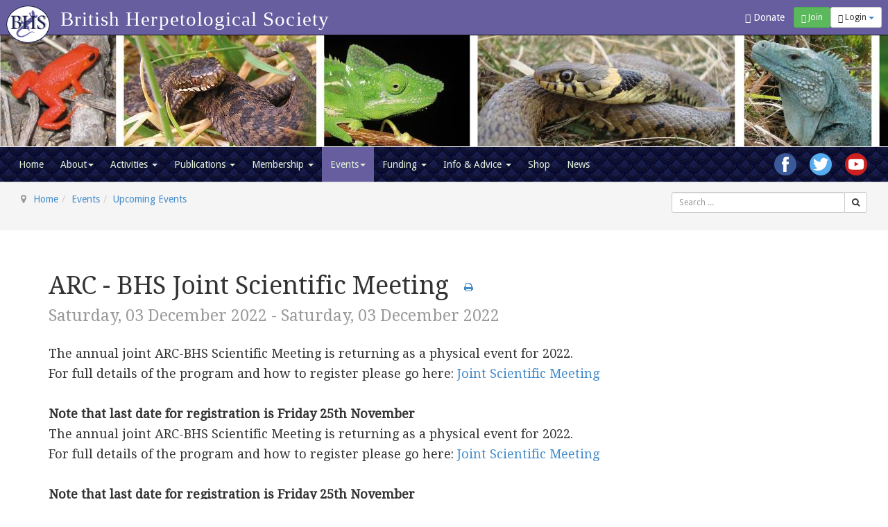

--- FILE ---
content_type: text/html; charset=utf-8
request_url: https://www.thebhs.org/arc-bhs-joint-scientific-meeting-2
body_size: 10005
content:

<!DOCTYPE html>
<html lang="en-gb" dir="ltr"
	  class='com_eventbooking view-event itemid-360 j31 mm-hover'>

<head>
	<base href="https://www.thebhs.org/arc-bhs-joint-scientific-meeting-2" />
	<meta http-equiv="content-type" content="text/html; charset=utf-8" />
	<meta name="robots" content="max-snippet:-1, max-image-preview:large, max-video-preview:-1" />
	<meta property="og:title" content="ARC - BHS Joint Scientific Meeting" />
	<meta property="og:url" content="https://www.thebhs.org/arc-bhs-joint-scientific-meeting-2" />
	<meta property="og:description" content="The annual joint ARC-BHS Scientific Meeting is returning as a physical event for 2022. For full details of the program and how to register please go here: Joint Scientific Meeting Note that last..." />
	<meta property="og:site_name" content="British Herpetological Society" />
	
	<title>ARC - BHS Joint Scientific Meeting-Events | British Herpetological Society</title>
	<link href="/templates/t3_bs3_blank/favicon.ico" rel="shortcut icon" type="image/vnd.microsoft.icon" />
	<link href="/t3-assets/css/css-93704-57480.css" rel="stylesheet" type="text/css" media="all" />
	<link href="/t3-assets/css/css-72dfd-57473.css" rel="stylesheet" type="text/css" media="all" />
	<link href="/t3-assets/css/css-c3099-57480.css" rel="stylesheet" type="text/css" media="all" />
	<link href="/t3-assets/css/css-36e69-57480.css" rel="stylesheet" type="text/css" media="all" />
	<link href="/t3-assets/css/css-5bb9f-57475.css" rel="stylesheet" type="text/css" media="all" />
	<link href="/media/com_widgetkit/css/site.css" rel="stylesheet" type="text/css" id="widgetkit-site-css" />
	<style type="text/css">
</style>
	<script type="application/json" class="joomla-script-options new">{"csrf.token":"11abf69f02bb42be2e7b2b996355c536","system.paths":{"root":"","base":""},"mapZoomLevel":10,"mapLocation":{"id":"29","name":"Bournemouth Natural Science Society","address":"39 Christchurch Rd, Bournemouth BH1 3NS, UK","city":null,"state":null,"zip":null,"country":null,"lat":"50.722247","long":"-1.857543","published":"1","user_id":"0","language":"*","layout":"","image":"","description":"","alias":"bournemouth-natural-science-society","gsd_venue_mapping":null},"scrollwheel":true,"bubbleText":"            <ul class=\"bubble\">\r\n                <li class=\"location_name\"><h4>Bournemouth Natural Science Society<\/h4><\/li>\r\n                <li class=\"address\">39 Christchurch Rd, Bournemouth BH1 3NS, UK<\/li>\r\n                <li class=\"address getdirection\"><a href=\"https:\/\/maps.google.com\/maps?daddr=39+Christchurch+Rd,+Bournemouth+BH1+3NS,+UK\" target=\"_blank\">[Get Directions]<\/a><\/li>\r\n            <\/ul>\r\n<\/ul>","system.keepalive":{"interval":3600000,"uri":"\/index.php?option=com_ajax&amp;format=json"}}</script>
	<script src="/t3-assets/js/js-8ff8f-57474.js" type="text/javascript"></script>
	<script src="https://maps.googleapis.com/maps/api/js?key=AIzaSyDF1XAiU4QAoy9modCe4EkwaOCTx2hlJI0&v=3.53" type="text/javascript"></script>
	<script src="/t3-assets/js/js-a1db4-57478.js" type="text/javascript"></script>
	<script src="/media/com_widgetkit/js/maps.js" defer="defer" type="text/javascript"></script>
	<script src="/media/com_widgetkit/lib/uikit/dist/js/uikit.min.js" type="text/javascript"></script>
	<script src="/media/com_widgetkit/lib/uikit/dist/js/uikit-icons.min.js" type="text/javascript"></script>
	<script type="text/javascript">
			document.addEventListener('DOMContentLoaded', function () {
		        [].slice.call(document.querySelectorAll('a.eb-colorbox-map')).forEach(function (link) {
		            link.addEventListener('click', function (e) {
		            	e.preventDefault();
		                var modal = new tingle.modal({
		                	cssClass: ['eb-map-modal'],
		                    onClose: function () {
		                        modal.destroy();
		                    }
		                });		                
		                modal.setContent('<iframe width="100%" height="480px" src="' + link.href + '" frameborder="0" allowfullscreen></iframe>');
		                modal.open();
		            });
		        });
		    });
		function cancelRegistration(registrantId)
		{
			var form = document.adminForm ;
	
			if (confirm("Do you want to cancel this registration ?"))
			{
				form.task.value = "registrant.cancel" ;
				form.id.value = registrantId ;
				form.submit() ;
			}
		}
	(function($){
			$(document).ready(function() {
			    $('.link').tooltip();
			});
		})(jQuery);
	jQuery(function($){ initTooltips(); $("body").on("subform-row-add", initTooltips); function initTooltips (event, container) { container = container || document;$(container).find(".hasTooltip").tooltip({"html": true,"container": "body"});} });
	jQuery(function ($) {
		initChosen();
		$("body").on("subform-row-add", initChosen);

		function initChosen(event, container)
		{
			container = container || document;
			$(container).find(".advancedSelect").chosen({"disable_search_threshold":10,"search_contains":true,"allow_single_deselect":true,"placeholder_text_multiple":"Type or select some options","placeholder_text_single":"Select an option","no_results_text":"No results match"});
		}
	});
	
jQuery(document).ready(function() {
	var value, searchword = jQuery('#mod-finder-searchword228');

		// Get the current value.
		value = searchword.val();

		// If the current value equals the default value, clear it.
		searchword.on('focus', function ()
		{
			var el = jQuery(this);

			if (el.val() === 'Search ...')
			{
				el.val('');
			}
		});

		// If the current value is empty, set the previous value.
		searchword.on('blur', function ()
		{
			var el = jQuery(this);

			if (!el.val())
			{
				el.val(value);
			}
		});

		jQuery('#mod-finder-searchform228').on('submit', function (e)
		{
			e.stopPropagation();
			var advanced = jQuery('#mod-finder-advanced228');

			// Disable select boxes with no value selected.
			if (advanced.length)
			{
				advanced.find('select').each(function (index, el)
				{
					var el = jQuery(el);

					if (!el.val())
					{
						el.attr('disabled', 'disabled');
					}
				});
			}
		});
	var suggest = jQuery('#mod-finder-searchword228').autocomplete({
		serviceUrl: '/finder?format=json&amp;task=suggestions.suggest&amp;tmpl=component',
		paramName: 'q',
		minChars: 1,
		maxHeight: 400,
		width: 300,
		zIndex: 9999,
		deferRequestBy: 500
	});});
	</script>
	<script type="application/ld+json">
{"@context":"https:\/\/schema.org","@type":"Event","name":"ARC - BHS Joint Scientific Meeting","startDate":"2022-12-03T09:30","url":"https:\/\/www.thebhs.org\/arc-bhs-joint-scientific-meeting-2","location":{"@type":"Place","name":"Bournemouth Natural Science Society","address":"39 Christchurch Rd, Bournemouth BH1 3NS, UK"},"description":"<h4>The annual joint ARC-BHS Scientific Meeting is returning as a physical event for 2022.&nbsp;&nbsp;<\/h4>\r\n<h4>For full details of the program and how to register please go here:&nbsp;<a href=\"https:\/\/www.arc-trust.org\/event\/scientific-meeting-2022\" target=\"_self\" title=\"Joint Scientific Meeting\">Joint Scientific Meeting<\/a><\/h4>\r\n<h4>&nbsp;<\/h4>\r\n<h4><strong>Note that last date for registration is Friday 25th November<\/strong><\/h4>","endDate":"2022-12-03T16:30"}
	</script>

	
<!-- META FOR IOS & HANDHELD -->
    <meta name="viewport" content="width=device-width, initial-scale=1.0, maximum-scale=1.0, user-scalable=no"/>
    <style type="text/stylesheet">
        @-webkit-viewport   { width: device-width; }
        @-moz-viewport      { width: device-width; }
        @-ms-viewport       { width: device-width; }
        @-o-viewport        { width: device-width; }
        @viewport           { width: device-width; }
    </style>
    <script type="text/javascript">
        //<![CDATA[
        if (navigator.userAgent.match(/IEMobile\/10\.0/)) {
            var msViewportStyle = document.createElement("style");
            msViewportStyle.appendChild(
                document.createTextNode("@-ms-viewport{width:auto!important}")
            );
            document.getElementsByTagName("head")[0].appendChild(msViewportStyle);
        }
        //]]>
    </script>
<meta name="HandheldFriendly" content="true"/>
<meta name="apple-mobile-web-app-capable" content="YES"/>
<!-- //META FOR IOS & HANDHELD -->




<!-- Le HTML5 shim and media query for IE8 support -->
<!--[if lt IE 9]>
<script src="//html5shim.googlecode.com/svn/trunk/html5.js"></script>
<script type="text/javascript" src="/plugins/system/t3/base-bs3/js/respond.min.js"></script>
<![endif]-->

<!-- You can add Google Analytics here or use T3 Injection feature -->
<!-- Piwik -->
<script type="text/javascript">
    var _paq = _paq || [];
    /* tracker methods like "setCustomDimension" should be called before "trackPageView" */
    _paq.push(['trackPageView']);
    _paq.push(['enableLinkTracking']);
    (function() {
        var u="//analytics.ayeayecloud.co.uk/";
        _paq.push(['setTrackerUrl', u+'piwik.php']);
        _paq.push(['setSiteId', '32']);
        _paq.push(['setUserId','0']);
        var d=document, g=d.createElement('script'), s=d.getElementsByTagName('script')[0];
        g.type='text/javascript'; g.async=true; g.defer=true; g.src=u+'piwik.js'; s.parentNode.insertBefore(g,s);
    })();
</script>
<!-- End Piwik Code -->
<link href="https://fonts.googleapis.com/css?family=Droid+Sans|Droid+Serif" rel="stylesheet">
<style>#section_ex .se-list-art .art-title {height:auto !important}</style>






</head>

<body>

<div class="t3-wrapper"> <!-- Need this wrapper for off-canvas menu. Remove if you don't use of-canvas -->

	<ul class="nav navbar-nav pull-right topbuttons">
    <li class="pull-left hidden-xs">
        <form action="/about/support-us">
            <button class="navbar-btn btn btn-link " style="color:white;">
                <span class="glyphicon glyphicon-heart"></span> Donate</button>
        </form>
    </li>
			<li class="pull-left">
			<form action="/membership/join-the-bhs">
				<button class="navbar-btn btn btn-success btn-sm">
				<span class="glyphicon glyphicon-user"></span> Join</button>
			</form>
		</li>
	
			<li class="dropdown pull-left">
			<button class="dropdown-toggle navbar-btn btn btn-sm btn-default" data-toggle="dropdown" aria-expanded="false">
									<span class="glyphicon glyphicon-log-in"></span> Login <span class="caret"></span>
							</button>
			<div id="login-dp" class="dropdown-menu dropdown-menu-right">
					<form action="https://www.thebhs.org/events/upcoming-events" method="post" id="login-form">
				<fieldset class="userdata">
			<div id="form-login-username" class="form-group">
									<div class="input-group">
						<span class="input-group-addon">
							<span class="fa fa-user tip" title="Username"></span>
						</span>
						<input id="modlgn-username" type="text" name="username" class="input form-control" tabindex="0" size="18"
							   placeholder="Username" aria-label="username" />
					</div>
							</div>
			<div id="form-login-password" class="form-group">
								<div class="input-group">
						<span class="input-group-addon">
							<span class="fa fa-lock tip" title="Password"></span>
						</span>
					<input id="modlgn-passwd" type="password" name="password" class="input form-control" tabindex="0"
						   size="18" placeholder="Password" aria-label="password" />
				</div>
						</div>
			
									
							<div id="form-login-remember" class="form-group">
					<input id="modlgn-remember" type="checkbox"
							name="remember" class="input"
							value="yes" aria-label="remember"/> Remember Me				</div>
						<div class="control-group">
				<input type="submit" name="Submit" class="btn btn-primary" value="Log in"/>
			</div>

						<ul class="unstyled">
								<li>
					<a href="/lost-user-name/">
						Forgot your username?</a>
				</li>
				<li>
					<a href="/lost-password/">Forgot your password?</a>
				</li>
			</ul>

			<input type="hidden" name="option" value="com_users"/>
			<input type="hidden" name="task" value="user.login"/>
			<input type="hidden" name="return" value="aHR0cHM6Ly93d3cudGhlYmhzLm9yZy9hcmMtYmhzLWpvaW50LXNjaWVudGlmaWMtbWVldGluZy0y"/>
			<input type="hidden" name="11abf69f02bb42be2e7b2b996355c536" value="1" />		</fieldset>
			</form>

			</div>
		</li>
	</ul>
<!-- MAIN NAVIGATION -->
<nav id="t3-topnav" class="wrap navbar navbar-inverse t3-mainnav navbar-fixed-top">
	<div class="container-fluid">
		<!-- Brand and toggle get grouped for better mobile display -->
		<div class="navbar-header">
			<a class="navbar-brand" href="/">
				<img src="/templates/t3_bs3_blank/local/images/BHS_logo.png" alt="The British Herpetological Society"/>
			</a>
			<h1>British Herpetological Society</h1>
		</div>
	</div>
</nav>
<!-- //MAIN NAVIGATION -->
  
  
<!-- HEADER -->
<header id="t3-header" class="t3-header">
	<img src="/templates/t3_bs3_blank/local/images/BHS_header.jpg" alt="The British Herpetological Society"/>
		
		<!-- LOGO -->
		<div class=" hidden col-xs-12 col-sm-8 logo">
			<div class="logo-image">
				<a href="https://www.thebhs.org/" title="British Herpetological Society">
											<img class="logo-img" src="/templates/t3_bs3_blank/images/logo.png" alt="British Herpetological Society" />
															<span>British Herpetological Society</span>
				</a>
				<small class="site-slogan"></small>
			</div>
		</div>
		<!-- //LOGO -->

					<div class="col-xs-12 col-sm-4">
									<!-- HEAD SEARCH -->
					<div class="head-search ">
						
					</div>
					<!-- //HEAD SEARCH -->
				
			</div>
		
</header>
<!-- //HEADER -->

  
<!-- MAIN NAVIGATION -->
<nav id="t3-mainnav" class="wrap navbar navbar-default t3-mainnav">
	<div class="container-fluid">
		<div class="jb-social-links social-right ">
            
                        <div class="social-link facebook">
                <a href="https://www.facebook.com/The-British-Herpetological-Society-BHS-295241210567422/" target="_blank"><img style="vertical-align:middle !important" src="https://www.thebhs.org/modules/mod_jb_sociallinks/images/icons-round-128/facebook-logo-128.png" width="32" height="32" alt="Join us on Facebook"/></a>
        </div>
                                                                        <div class="social-link twitter">
                <a href="https://twitter.com/BritishHerpSoc" target="_blank"><img style="vertical-align:middle !important" src="https://www.thebhs.org/modules/mod_jb_sociallinks/images/icons-round-128/twitter-logo-128.png" width="32" height="32" alt="Follow us on Twitter"/></a>
        </div>
                            <div class="social-link youtube">
                <a href="https://youtube.com/channel/UC8w9zj007pHOVgyGSRlNssw" target="_blank"><img style="vertical-align:middle !important" src="https://www.thebhs.org/modules/mod_jb_sociallinks/images/icons-round-128/youtube-logo-128.png" width="32" height="32" alt="Watch us on Youtube"/></a>
        </div>
    </div>
<div class="clearfix"></div>

		<!-- Brand and toggle get grouped for better mobile display -->
		<div class="navbar-header">
			
											<button type="button" class="navbar-toggle" data-toggle="collapse" data-target=".t3-navbar-mainnav">
					<i class="fa fa-bars"></i>
				</button>
			
					</div>
		
					<div class="t3-navbar-mainmenu t3-navbar-collapse navbar-collapse collapse"></div>
		
		<div class="t3-navbar-mainnav t3-navbar navbar-collapse collapse">
			<div  class="t3-megamenu animate fading"  data-duration="400" data-responsive="true">
<ul itemscope itemtype="http://www.schema.org/SiteNavigationElement" class="nav navbar-nav level0">
<li itemprop='name'  data-id="306" data-level="1">
<a itemprop='url' class=""  href="/"   data-target="#">Home </a>

</li>
<li itemprop='name' class="dropdown mega" data-id="3" data-level="1">
<a itemprop='url' class=" dropdown-toggle"  href="/about/about-us"   data-target="#" data-toggle="dropdown">About<em class="caret"></em></a>

<div class="nav-child dropdown-menu mega-dropdown-menu"  ><div class="mega-dropdown-inner">
<div class="row">
<div class="col-xs-12 mega-col-nav" data-width="12"><div class="mega-inner">
<ul itemscope itemtype="http://www.schema.org/SiteNavigationElement" class="mega-nav level1">
<li itemprop='name'  data-id="580" data-level="2">
<a itemprop='url' class=""  href="/about/about-us"   data-target="#">About Us </a>

</li>
<li itemprop='name'  data-id="322" data-level="2">
<a itemprop='url' class=""  href="/our-officers/"   data-target="#">Our Officers </a>

</li>
<li itemprop='name'  data-id="579" data-level="2">
<a itemprop='url' class=""  href="/about/our-policies"   data-target="#">Our Policies </a>

</li>
<li itemprop='name'  data-id="582" data-level="2">
<a itemprop='url' class=""  href="/about/support-us"   data-target="#">Support us </a>

</li>
<li itemprop='name'  data-id="976" data-level="2">
<a itemprop='url' class=""  href="/about/our-partners"   data-target="#">Our Partners </a>

</li>
<li itemprop='name'  data-id="581" data-level="2">
<a itemprop='url' class=""  href="/about/contact-us"   data-target="#">Contact us </a>

</li>
</ul>
</div></div>
</div>
</div></div>
</li>
<li itemprop='name' class="dropdown mega" data-id="301" data-level="1">
<a itemprop='url' class=" dropdown-toggle"  href="/committees/"   data-target="#" data-toggle="dropdown">Activities <em class="caret"></em></a>

<div class="nav-child dropdown-menu mega-dropdown-menu"  ><div class="mega-dropdown-inner">
<div class="row">
<div class="col-xs-12 mega-col-module" data-width="12" data-position="151"><div class="mega-inner">
<div class="t3-module module mega-nav " id="Mod151"><div class="module-inner"><div class="module-ct"><ul class="category-module mega-nav">
						<li class="">
									<a class="mod-articles-category-title " href="/committees/conservation">
						UK Conservation					</a>
				
				
				
				
				
				
							</li>
					<li class="">
									<a class="mod-articles-category-title " href="/committees/captive-breeding">
						International Conservation and Captive Breeding					</a>
				
				
				
				
				
				
							</li>
					<li class="">
									<a class="mod-articles-category-title " href="/committees/education">
						Education					</a>
				
				
				
				
				
				
							</li>
					<li class="">
									<a class="mod-articles-category-title " href="/committees/research">
						Research					</a>
				
				
				
				
				
				
							</li>
			</ul></div></div></div>
</div></div>
</div>
</div></div>
</li>
<li itemprop='name' class="dropdown mega mega-align-left" data-id="2" data-level="1" data-alignsub="left">
<a itemprop='url' class=" dropdown-toggle"  href="/publications"   data-target="#" data-toggle="dropdown">Publications <em class="caret"></em></a>

<div class="nav-child dropdown-menu mega-dropdown-menu"  ><div class="mega-dropdown-inner">
<div class="row">
<div class="col-xs-12 mega-col-nav" data-width="12"><div class="mega-inner">
<ul itemscope itemtype="http://www.schema.org/SiteNavigationElement" class="mega-nav level1">
<li itemprop='name'  data-id="307" data-level="2">
<a itemprop='url' class=""  href="/publications/the-herpetological-journal"   data-target="#">The Herpetological Journal </a>

</li>
<li itemprop='name'  data-id="309" data-level="2">
<a itemprop='url' class=""  href="/publications/the-herpetological-bulletin"   data-target="#">The Herpetological Bulletin </a>

</li>
<li itemprop='name'  data-id="308" data-level="2">
<a itemprop='url' class=""  href="/publications/the-natterjack"   data-target="#">The Natterjack </a>

</li>
<li itemprop='name'  data-id="636" data-level="2">
<a itemprop='url' class=""  href="/publications/british-herpetological-society-reports"   data-target="#">British Herpetological Society Reports </a>

</li>
<li itemprop='name' class="divider" data-id="912" data-level="2">
<span class=" separator"   data-target="#"> seperator</span>

</li>
<li itemprop='name'  data-id="911" data-level="2">
<a itemprop='url' class=""  href="/publications/british-journal-of-herpetology"   data-target="#">Legacy archive: <i>British Journal of Herpetology</i> </a>

</li>
</ul>
</div></div>
</div>
</div></div>
</li>
<li itemprop='name' class="dropdown mega" data-id="578" data-level="1">
<a itemprop='url' class=" dropdown-toggle"  href="/membership/"   data-target="#" data-toggle="dropdown">Membership <em class="caret"></em></a>

<div class="nav-child dropdown-menu mega-dropdown-menu"  ><div class="mega-dropdown-inner">
<div class="row">
<div class="col-xs-12 mega-col-module" data-width="12" data-position="233"><div class="mega-inner">
<div class="t3-module module mega-nav " id="Mod233"><div class="module-inner"><div class="module-ct"><ul class="category-module mega-nav">
						<li class="">
									<a class="mod-articles-category-title " href="/membership/join-the-bhs">
						Join the British Herpetological Society					</a>
				
				
				
				
				
				
							</li>
					<li class="">
									<a class="mod-articles-category-title " href="/membership/young-herpetologists-yh">
						Join the Young Herpetologists					</a>
				
				
				
				
				
				
							</li>
			</ul></div></div></div>
</div></div>
</div>
</div></div>
</li>
<li itemprop='name' class="active dropdown mega" data-id="577" data-level="1">
<a itemprop='url' class=" dropdown-toggle"  href="/events/upcoming-events"   data-target="#" data-toggle="dropdown">Events<em class="caret"></em></a>

<div class="nav-child dropdown-menu mega-dropdown-menu"  ><div class="mega-dropdown-inner">
<div class="row">
<div class="col-xs-12 mega-col-nav" data-width="12"><div class="mega-inner">
<ul itemscope itemtype="http://www.schema.org/SiteNavigationElement" class="mega-nav level1">
<li itemprop='name' class="current active" data-id="360" data-level="2">
<a itemprop='url' class=""  href="/events/upcoming-events"   data-target="#">Upcoming Events </a>

</li>
<li itemprop='name'  data-id="363" data-level="2">
<a itemprop='url' class=""  href="/events/past-events"   data-target="#">Past Events </a>

</li>
</ul>
</div></div>
<div class="col-xs-12 mega-col-module" data-width="12" data-position="232"><div class="mega-inner">
<div class="t3-module module mega-nav " id="Mod232"><div class="module-inner"><div class="module-ct"><ul class="category-module mega-nav">
						<li class="">
									<a class="mod-articles-category-title " href="/events/student-posters">
						Student Posters					</a>
				
				
				
				
				
				
							</li>
					<li class="">
									<a class="mod-articles-category-title " href="/events/the-bhs-photographic-competition">
						Photographic Competition					</a>
				
				
				
				
				
				
							</li>
					<li class="">
									<a class="mod-articles-category-title " href="/events/annual-meetings">
						Annual Meetings					</a>
				
				
				
				
				
				
							</li>
			</ul></div></div></div>
</div></div>
</div>
</div></div>
</li>
<li itemprop='name' class="dropdown mega" data-id="21" data-level="1">
<a itemprop='url' class=" dropdown-toggle"  href="/funding/"   data-target="#" data-toggle="dropdown">Funding <em class="caret"></em></a>

<div class="nav-child dropdown-menu mega-dropdown-menu"  ><div class="mega-dropdown-inner">
<div class="row">
<div class="col-xs-12 mega-col-module" data-width="12" data-position="149"><div class="mega-inner">
<div class="t3-module module mega-nav " id="Mod149"><div class="module-inner"><div class="module-ct"><ul class="category-module mega-nav">
						<li class="">
									<a class="mod-articles-category-title " href="/funding/the-land-fund">
						The BHS Conservation Fund					</a>
				
				
				
				
				
				
							</li>
					<li class="">
									<a class="mod-articles-category-title " href="/funding/bhs-student-grant-scheme">
						BHS Student Grant Scheme					</a>
				
				
				
				
				
				
							</li>
					<li class="">
									<a class="mod-articles-category-title " href="/funding/reports-from-grant-awards">
						Reports from Grant Awards					</a>
				
				
				
				
				
				
							</li>
			</ul></div></div></div>
</div></div>
</div>
</div></div>
</li>
<li itemprop='name' class="dropdown mega" data-id="100" data-level="1">
<a itemprop='url' class=" dropdown-toggle"  href="/information-advice/"   data-target="#" data-toggle="dropdown">Info &amp; Advice <em class="caret"></em></a>

<div class="nav-child dropdown-menu mega-dropdown-menu"  ><div class="mega-dropdown-inner">
<div class="row">
<div class="col-xs-12 mega-col-module" data-width="12" data-position="148"><div class="mega-inner">
<div class="t3-module module mega-nav " id="Mod148"><div class="module-inner"><div class="module-ct"><ul class="category-module mega-nav">
						<li class="">
									<a class="mod-articles-category-title " href="/information-advice/captive-husbandry-videos">
						Captive Husbandry Videos					</a>
				
				
				
				
				
				
							</li>
					<li class="">
									<a class="mod-articles-category-title " href="/information-advice/the-bhs-library">
						The BHS Library					</a>
				
				
				
				
				
				
							</li>
					<li class="">
									<a class="mod-articles-category-title " href="/information-advice/native-reptiles-and-amphibians">
						Native Reptiles and Amphibians					</a>
				
				
				
				
				
				
							</li>
					<li class="">
									<a class="mod-articles-category-title " href="/information-advice/emergency-reptile-rescue-information">
						Emergency Reptile Rescue Information					</a>
				
				
				
				
				
				
							</li>
			</ul></div></div></div>
</div></div>
</div>
</div></div>
</li>
<li itemprop='name'  data-id="361" data-level="1">
<a itemprop='url' class=""  href="/shop"   data-target="#">Shop </a>

</li>
<li itemprop='name'  data-id="305" data-level="1">
<a itemprop='url' class=""  href="/news/"   data-target="#">News </a>

</li>
</ul>
</div>

		</div>
		
	</div>
</nav>
<!-- //MAIN NAVIGATION -->

  
	<!-- NAV HELPER -->
	<nav class="wrap t3-navhelper ">
		<div class="container-fluid">
					<div class="moduletable span9">
						
<ol class="breadcrumb ">
	<li class="active"><span class="hasTooltip"><i class="fa fa-map-marker" data-toggle="tooltip" title="You are here: "></i></span></li><li><a href="/" class="pathway">Home</a><span class="divider"><img src="/templates/t3_bs3_blank/images/system/arrow.png" alt="" /></span></li><li><a href="/events/upcoming-events" class="pathway">Events</a><span class="divider"><img src="/templates/t3_bs3_blank/images/system/arrow.png" alt="" /></span></li><li><a href="/events/upcoming-events" class="pathway">Upcoming Events</a></li></ol>
		</div>
			<div class="moduletable col-sm-3">
						
<form id="mod-finder-searchform228" action="/search" method="get" class="form-search">
	<div class="finder">
		<div class="input-group" style="padding-top: 8px;"><label for="mod-finder-searchword228" class="element-invisible finder">Search</label><input type="text" name="q" id="mod-finder-searchword228" class="search-query input-sm" size="18" style="width:100%;" value="" placeholder="Search ..."/><span class="input-group-btn"><button class="btn btn-default btn-sm hasTooltip  finder" type="submit" title="Go"><span class="icon-search icon-white"></span></button></span>		</div>

							</div>
</form>
		</div>
	
		</div>
	</nav>
	<!-- //NAV HELPER -->


  


  

<div id="t3-mainbody" class="container t3-mainbody">
	<div class="row">

		<!-- MAIN CONTENT -->
		<div id="t3-content" class="t3-content col-xs-12">
						<div id="system-message-container">
	</div>

						
			<div id="eb-event-page" class="eb-container eb-category-1 eb-event">
        <div class=" clearfix">
            <h1 class="">
                ARC - BHS Joint Scientific Meeting                    <div id="pop-print" class="btn hidden-print">
                        <a href="https://www.thebhs.org/arc-bhs-joint-scientific-meeting-2?tmpl=component&print=1 " rel="nofollow" target="_blank">
                            <span class="fa fa-print"></span>
                        </a>
                    </div>
                                    <br/><small>
                Saturday, 03 December 2022 - Saturday, 03 December 2022
                </small>
            </h1>
        </div>
        <div id="eb-event-details" class="">
                            <div class="eb-taskbar eb-register-buttons-top clearfix">
                    <ul>
                                            </ul>
                </div>
                
            <div class="eb-description-details clearfix">
                <h4>The annual joint ARC-BHS Scientific Meeting is returning as a physical event for 2022.&nbsp;&nbsp;</h4>
<h4>For full details of the program and how to register please go here:&nbsp;<a href="https://www.arc-trust.org/event/scientific-meeting-2022" target="_self" title="Joint Scientific Meeting">Joint Scientific Meeting</a></h4>
<h4>&nbsp;</h4>
<h4><strong>Note that last date for registration is Friday 25th November</strong></h4><h4>The annual joint ARC-BHS Scientific Meeting is returning as a physical event for 2022.&nbsp;&nbsp;</h4>
<h4>For full details of the program and how to register please go here:&nbsp;<a href="https://www.arc-trust.org/event/scientific-meeting-2022" target="_self" title="Joint Scientific Meeting">Joint Scientific Meeting</a></h4>
<h4>&nbsp;</h4>
<h4><strong>Note that last date for registration is Friday 25th November</strong></h4>            </div>

            <div id="eb-event-info" class="clearfix row">
                                    <div id="eb-event-info-left" class="col-md-12">

                        <table class="table table-bordered table-striped">
	<tbody>
			<tr class="eb-event-property">
			<td style="width: 30%;" class="eb-event-property-label">
				Event Date			</td>
			<td class="eb-event-property-value">
				Saturday 3rd December 2022  9:30 am			</td>
		</tr>

					<tr class="eb-event-property">
				<td class="eb-event-property-label">
					Event End Date				</td>
				<td class="eb-event-property-value">
					Saturday 3rd December 2022  4:30 pm				</td>
			</tr>
					<tr class="eb-event-property">
			<td class="eb-event-property-label">
				Location			</td>
			<td class="eb-event-property-value">
										<a href="/bournemouth-natural-science-society/view-map?format=html&amp;tmpl=component"
						   class="eb-colorbox-map" title="Bournemouth Natural Science Society">Bournemouth Natural Science Society</a>
								</td>
		</tr>
			</tbody>
</table>
                    </div>

                                </div>
            <div class="clearfix"></div>
                            <div class="eb-taskbar eb-register-buttons-bottom clearfix" style="margin-bottom:20px">
                    <ul>
                        
                    </ul>
                </div>
                	<div id="eb-plugins">
		<h3 class="eb-tabbed-plugin-header eb-plugin-map">Location Map</h3>
		<div class="eb-plugin-output">
					<div id="mapform">
			<div id="map_canvas" style="width: 100%; height: 500px"></div>
		</div>
				</div>
		<div class="clearfix"></div>
	</div>
        </div>
    </div>

    <form name="adminForm" id="adminForm" action="/events/upcoming-events" method="post">
        <input type="hidden" name="task" value="" />
        <input type="hidden" name="id" value="" />
        <input type="hidden" name="11abf69f02bb42be2e7b2b996355c536" value="1" />    </form>

    <script type="text/javascript">
            </script>
			<div class="t3-module module " id="Mod213"><div class="module-inner"><div class="module-ct">

<div class="custom"  >
	<p class="text-center"><a href="/about/events" class="btn btn-success "><span class="glyphicon glyphicon-calendar"></span> Show Upcoming Events</a> <a href="/about/events/past-events" class="btn btn-default "><span class="glyphicon glyphicon-calendar"></span> Show Past Events</a> <a href="/about/54-annual-meetings" class="btn btn-primary"><span class="glyphicon glyphicon-info-sign"></span> About our Annual Meetings</a></p></div>
</div></div></div>
		</div>
		<!-- //MAIN CONTENT -->

	</div>
</div> 


  
  


  
<!-- FOOTER -->
<footer id="t3-footer" class="wrap t3-footer">

			<!-- FOOT NAVIGATION -->
		<div class="container">
				<!-- SPOTLIGHT -->
	<div class="t3-spotlight t3-footnav  row">
					<div class=" col-lg-4 col-md-4 col-sm-4 col-xs-12">
								<div class="t3-module module " id="Mod276"><div class="module-inner"><h3 class="module-title "><span>NEWS</span></h3><div class="module-ct"><ul class="category-module">
						<li class="">
									<a class="mod-articles-category-title " href="/news/videos-from-the-2023-ahh-bhs-drayton-manor-conference-now-available-to-bhs-members">
						Videos from the 2023 AHH / BHS Drayton Manor Conference now available to BHS members! 					</a>
				
				
				
				
									<span class="mod-articles-category-date">
						03-11-2025					</span>
				
				
							</li>
					<li class="">
									<a class="mod-articles-category-title " href="/news/ticket-booking-for-the-2026-ahh-bhs-drayton-manor-conference-now-open">
						Ticket booking for the 2026 AHH / BHS Drayton Manor Conference now open!					</a>
				
				
				
				
									<span class="mod-articles-category-date">
						27-10-2025					</span>
				
				
							</li>
					<li class="">
									<a class="mod-articles-category-title " href="/news/after-60-years-a-major-study-on-a-grass-snake-population-is-finally-published">
						After more than 60 years -  A major study on  a grass snake population is finally published !					</a>
				
				
				
				
									<span class="mod-articles-category-date">
						25-10-2025					</span>
				
				
							</li>
			</ul></div></div></div><div class="t3-module module " id="Mod161"><div class="module-inner"><div class="module-ct">

<div class="custom"  >
	<p><a href="/news/" target="_self" class="btn btn-link">More News...</a></p></div>
</div></div></div>
							</div>
					<div class=" col-lg-4 col-md-4 col-sm-4 col-xs-12">
								<div class="t3-module module category-module " id="Mod193"><div class="module-inner"><h3 class="module-title "><span>EVENTS</span></h3><div class="module-ct">    <ul class="ebm-upcoming-events ebm-upcoming-events-improved">
                    <li class="row">
                <div class="col-xs-2">
                    <div class="ebm-event-date">
                                                        <div class="ebm-event-month">MAR</div>
                                <div class="ebm-event-day">21</div>
                                                </div>
                </div>
                <div class="col-xs-10">
                                                <a class="" href="/ahh-bhs-drayton-manor-conference">
		                        2026 AHH / BHS Drayton Manor Conference                             </a>
                                        </div>
            </li>
            </ul>
	<p><a class="btn btn-link" href="/events/upcoming-events" target="_self">More Events...</a></p>
</div></div></div>
							</div>
					<div class=" col-lg-4 col-md-4 col-sm-4 col-xs-12">
								<div class="t3-module module category-module " id="Mod206"><div class="module-inner"><h3 class="module-title "><span>SHOP</span></h3><div class="module-ct"><div class="eshop-product category-module">
		<ul class="">
					<li class="eshop_product span12">
				<!--<div class="image img-polaroid ">
					<a href="/exclusive-branded-gear-for-bhs-members">
												<span class="product-image-2">
							<img class="pull-left" style="margin-right:15px" alt="Exclusive Branded Gear for BHS Members!" src="/media/com_eshop/products/resized/image_6686699c965d9_B2BComputer-max-50x100.jpg">
						</span>
											</a>
				</div>	-->
				<div class="clear"></div>
				<a href="/exclusive-branded-gear-for-bhs-members" class="link" data-original-title=" ">
					Exclusive Branded Gear for BHS Members!				</a>
				<div class="clear"></div>
								<div class="clear"></div>
				<div class="eshop-buttons">
									</div>
			</li>
		</li><li>			<li class="eshop_product span12">
				<!--<div class="image img-polaroid ">
					<a href="/the-reptiles-and-amphibians-of-dorset">
												<span class="product-image-2">
							<img class="pull-left" style="margin-right:15px" alt="The Reptiles and Amphibians of Dorset" src="/media/com_eshop/products/resized/bhs_dorset_book-max-50x100.jpg">
						</span>
											</a>
				</div>	-->
				<div class="clear"></div>
				<a href="/the-reptiles-and-amphibians-of-dorset" class="link" data-original-title=" <p>by David Wareham</p>">
					The Reptiles and Amphibians of Dorset				</a>
				<div class="clear"></div>
										<span class="price">£9.99</span>
										<div class="clear"></div>
				<div class="eshop-buttons">
									</div>
			</li>
		</li><li>			<li class="eshop_product span12">
				<!--<div class="image img-polaroid ">
					<a href="/the-bhs-amphibian-gully-pot-ladder">
												<span class="product-image-2">
							<img class="pull-left" style="margin-right:15px" alt="The BHS Amphibian Gully Pot Ladder" src="/media/com_eshop/products/resized/clare-mcinroy-installing-a-ladder-max-50x100.jpg">
						</span>
											</a>
				</div>	-->
				<div class="clear"></div>
				<a href="/the-bhs-amphibian-gully-pot-ladder" class="link" data-original-title=" ">
					The BHS Amphibian Gully Pot Ladder				</a>
				<div class="clear"></div>
								<div class="clear"></div>
				<div class="eshop-buttons">
									</div>
			</li>
			</ul>
	</div></div></div></div><div class="t3-module module " id="Mod212"><div class="module-inner"><div class="module-ct">

<div class="custom"  >
	<p><a href="/shop" target="_self" class="btn btn-link">More Products...</a></p></div>
</div></div></div>
							</div>
			</div>
<!-- SPOTLIGHT -->
		</div>
		<!-- //FOOT NAVIGATION -->
	
	<section class="t3-copyright">
		<div class="container">
			<div class="row">
				<div class="col-sm-8 copyright ">
					
                  <small>
                    &copy; British Herpetological Society                            2026 - Registered Charity No. 205666
                  </small>
                  <small>
                    Wind powered website by <a href="http://www.ayeayedesign.co.uk" target="_blank">Aye-aye Design</a>.
                  </small>
				</div>
                <div class="col-sm-4">
                    <a href="https://www.gbif.org/publisher/fd66e4f3-e13e-4cf5-a3cb-d0fe0fe48aa1/metrics" title="British Herpetological Society GBIF Metrix" target="_blank" class="btn-link pull-right">
                        <img src="/templates/t3_bs3_blank/local/images/p-white-logo.png" alt="GBIF Data Publisher" width="130px" height="130px"/>
                    </a>
                </div>
			</div>
		</div>
	</section>

</footer>
<!-- //FOOTER -->

</div>

<script type="text/javascript">/*joomlatools job scheduler*/
!function(){function e(e,t,n,o){try{o=new(this.XMLHttpRequest||ActiveXObject)("MSXML2.XMLHTTP.3.0"),o.open("POST",e,1),o.setRequestHeader("X-Requested-With","XMLHttpRequest"),o.setRequestHeader("Content-type","application/x-www-form-urlencoded"),o.onreadystatechange=function(){o.readyState>3&&t&&t(o.responseText,o)},o.send(n)}catch(c){}}function t(n){e(n,function(e,o){try{if(200==o.status){var c=JSON.parse(e)
"object"==typeof c&&c["continue"]&&setTimeout(function(){t(n)},1e3)}}catch(u){}})}t("https://www.thebhs.org/index.php?option=com_joomlatools&controller=scheduler")}()</script></body>

</html>

--- FILE ---
content_type: text/css
request_url: https://www.thebhs.org/t3-assets/css/css-5bb9f-57475.css
body_size: 9378
content:


/*===============================
/components/com_eshop/themes/default/css/style.css
================================================================================*/
@import "/components/com_eshop/themes/default/css/font.css";select,textarea,input[type="text"],input[type="password"],input[type="datetime"],input[type="datetime-local"],input[type="date"],input[type="month"],input[type="time"],input[type="week"],input[type="number"],input[type="email"],input[type="url"],input[type="search"],input[type="tel"],input[type="color"],.inputbox{height:auto!important}.slick-slider{position:relative;display:block;box-sizing:border-box;-moz-box-sizing:border-box;-webkit-touch-callout:none;-webkit-user-select:none;-khtml-user-select:none;-moz-user-select:none;-ms-user-select:none;user-select:none;-ms-touch-action:none;-webkit-tap-highlight-color:transparent}.slick-list{position:relative;overflow:hidden;display:block;margin:0;padding:0}.slick-list:focus{outline:none}.slick-list.dragging{cursor:pointer;cursor:hand}.slick-slider .slick-list,.slick-track,.slick-slide,.slick-slide img{-webkit-transform:translate3d(0,0,0);-moz-transform:translate3d(0,0,0);-ms-transform:translate3d(0,0,0);-o-transform:translate3d(0,0,0);transform:translate3d(0,0,0)}.slick-slide{float:left;height:100%;min-height:1px;display:none}.slick-slide img{display:block}.slick-slide.slick-loading img{display:none}.slick-slide.dragging img{pointer-events:none}.slick-initialized .slick-slide{display:block}.slick-loading .slick-slide{visibility:hidden}.slick-vertical .slick-slide{display:block;height:auto;border:1px solid transparent} .slick-prev,.slick-next{position:absolute;display:block;height:20px;width:20px;line-height:0;font-size:0;cursor:pointer;background:transparent;color:transparent;top:50%;margin-top:-10px;padding:0;border:none;outline:none}.slick-prev{background:url(/components/com_eshop/themes/default/images/prev.png) no-repeat 0 0;left:0px}.slick-next{background:url(/components/com_eshop/themes/default/images/next.png) no-repeat 0 0;right:-9px} .slick-loading .slick-list{min-height:50px;background:url(/components/com_eshop/themes/default/images/bx_loader.gif) center center no-repeat #fff;height:100%;width:100%;position:absolute;top:0;left:0;z-index:2000}.slick-disabled{display:none !important}.sortPagiBar{margin:0 0 20px}#products-list .eshop-product-desc,#products-list a,#products-list input,#products-list button,#products-list textarea,#products-list select{transition:all 0.5s;-webkit-transition:all 0.5s;-moz-transition:all 0.5s}body .clearfix{clear:none} .eshop-manufacturers-list .row-fluid .span4{margin-bottom:2.5641%}.eshop-manufacturers-list .eshop-manufacturer-wrap{text-align:center;border:1px #eee solid}.eshop-manufacturers-list .eshop-manufacturer-wrap .image{padding:10px}.eshop-manufacturers-list .eshop-manufacturer-wrap .eshop-info-block,.eshop-manufacturers-list .eshop-manufacturer-wrap .eshop-info-block{background:#eee} .eshop-product-sorting .input-large{width:auto}.eshop-categories-list .row-fluid .span4{margin-bottom:2.5641%}.eshop-categories-list .row-fluid:last-child .span4{margin-bottom:0}.eshop-categories-list .eshop-category-wrap,.eshop-sub-categories-list .eshop-category-wrap{text-align:center;border:1px #eee solid}.eshop-categories-list .eshop-category-wrap .image,.eshop-sub-categories-list .eshop-category-wrap .image{padding:10px}.eshop-categories-list .eshop-category-wrap .eshop-info-block,.eshop-sub-categories-list .eshop-category-wrap .eshop-info-block{background:#eee}.eshop-categories-list .eshop-category-wrap .eshop-info-block h5{font-weight:bold;margin:0}.product-cart label.btn{display:inline-block;padding:5px;background:none;border:none;box-shadow:none;-moz-box-shadow:none;-webkit-box-shadow:none}.product-cart .no_margin_left .input-append{vertical-align:top}.eshop-cart-area{margin:0 0 10px}.eshop-buttons .input-append{margin:0}.eshop-quantity{margin:0 5px 10px 0;display:inline-block}.no_margin_left{margin-left:0}.eshop-quantity-value{text-align:center;width:60px !important;display:inline-block;vertical-align:middle}.products-list{margin-top:-5px;margin-left:5px;min-height:500px}.products-list ul{list-style:none;margin:0}.product-info .thumbnails{margin:10px 0 0}.product-info .thumbnails li a img{border:1px #ccc solid}.eshop-pagination{margin:0 auto;width:auto;text-align:center}.eshop-product-sorting .input-large{width:250px}.eshop-product-show{display:inline-block;margin:0 0 0 10px}.eshop-product-show .inputbox{width:auto} .products-list{margin-top:-5px;margin-left:5px;min-height:500px}.products-list ul{list-style:none;margin:0}.products-list > ul > li{padding:8px 8px 8px 0px}.products-list > ul > li + li{border-top:1px solid #EEEEEE}.products-list > ul > li > a{text-decoration:none}.products-list > ul > li > a:hover{text-decoration:none;background:none}.products-list > ul > li ul{display:none}.products-list > ul > li a.active{font-weight:bold}.products-list > ul > li a.active + ul{display:block}.products-list > ul > li ul > li{padding:5px 5px 0px 10px}.products-list > ul > li ul > li > a{text-decoration:none;display:block}.products-list > ul > li ul > li > a.active{font-weight:bold}.related_products .span2{width:160px}.product_comparison .thumbnail{border:none;text-align:center}.module{position:relative}.product_comparison small{font-weight:normal}.product_comparison .product_stars{text-align:center;margin:0 auto;width:85px}.product_comparison .price_summary td{text-align:center}.navbar .btn.search_btn{margin-top:1px}.carousel-inner{height:286px}.carousel-caption{bottom:-77px}.popular_products .span2{width:160px}.customer_service{text-align:right;font-size:13px;margin:12px 0 0}.table td.eshop-center-text{text-align:center}.product_comparison .thumbnail{border:none;text-align:center}.product_comparison small{font-weight:normal}.product_comparison .product_stars{text-align:center;margin:0 auto;width:85px}.product_comparison .price_summary td{text-align:center}.navbar .btn.search_btn{margin-top:1px}.carousel-inner{height:286px}.carousel-caption{bottom:-77px}.popular_products .span2{width:160px}.customer_service{text-align:right;font-size:13px}.table td.eshop-center-text{text-align:center}#theme_switcher{top:10px;left:10px;position:fixed}.eshop-base-price{color:#FF0000;text-decoration:line-through}.error{color:#FF0000;display:block}.required{color:#FF0000;font-weight:bold}.checkout-heading{background:none repeat scroll 0 0 #F8F8F8;border:1px solid #DBDEE1;color:#555555;font-size:13px;font-weight:bold;margin-bottom:15px;padding:8px}.checkout-heading a{float:right;font-weight:normal;margin-top:1px;text-decoration:none;cursor:pointer}.checkout-content{display:none;overflow:auto;padding:0 0 15px}.checkout-content .left{float:left;width:48%}.checkout-content .right{float:right;width:48%}.checkout-content .eshop-buttons{clear:both}.success,.warning,.attention,.information{border-radius:5px 5px 5px 5px;color:#555555;margin-bottom:15px;padding:10px 10px 10px 33px}.warning{background:url("/components/com_eshop/themes/default/images/warning.png") no-repeat scroll 10px center #FFD1D1;border:1px solid #F8ACAC;border-radius:5px 5px 5px 5px}.success{background:url("/components/com_eshop/themes/default/images/success.png") no-repeat scroll 10px center #EAF7D9;border:1px solid #BBDF8D;border-radius:5px 5px 5px 5px}.review-list{border:1px solid #EEEEEE;margin-bottom:20px;overflow:auto;padding:10px}.review-list .author{float:left;margin-bottom:20px}.review-list .rating{float:right;margin-bottom:20px}.review-list .text{clear:both}.product-info .product-desc{border-bottom:1px solid #E7E7E7;padding:0 5px 10px}.product-info .product-desc address{margin:0}.product-info .product-price{border-bottom:1px solid #E7E7E7;padding:10px 5px}.product-info .product-price h2{margin:0}.product-info .product-price .eshop-base-price{font-size:18px;text-decoration:line-through}.product-info .product-options{border-bottom:1px solid #E7E7E7;padding:0 5px 10px}.product-info .product-cart{padding:15px 5px}.product-info .product-review,.product-share{border-left:1px solid #E7E7E7;border-right:1px solid #E7E7E7;border-top:1px solid #E7E7E7;border-bottom:1px solid #E7E7E7;margin-bottom:10px}.product-info .product-review{padding:8px 10px 0px}.product-info .product-share{padding:8px 5px 0px}.no-content{border:1px solid #EEEEEE;margin-bottom:20px;overflow:auto;padding:10px}span.stock{color:#FF0000;font-weight:bold}table.list{border-collapse:collapse;border-left:1px solid #DDDDDD;border-top:1px solid #DDDDDD;margin-bottom:20px;width:100%}table.list .left{padding:7px;text-align:left}table.list td{border-bottom:1px solid #DDDDDD;border-right:1px solid #DDDDDD}table.list thead td{background-color:#EFEFEF;padding:0 5px}table.list .right{padding:7px;text-align:right}.order-content div,.download-content div{float:left;width:33.3%}download-content div{float:left;width:33.3%}.order-list .order-id{float:left;margin-bottom:2px;width:49%}.order-list .order-status{float:right;margin-bottom:2px;text-align:right;width:49%}.download-list .order-id{float:left;margin-bottom:2px;width:49%}.download-list .download-size{float:right;margin-bottom:2px;text-align:right;width:49%}.order-list .order-content,.download-list .download-content{border-bottom:1px solid #EEEEEE;border-top:1px solid #EEEEEE;display:inline-block;margin-bottom:20px;padding:10px 0;width:100%}.eshop-product-sorting{float:right;display:inline-block}.product-info .image-additional a{display:block;margin-bottom:10px;margin-left:0}.product-info .image-additional img{border:1px solid #E7E7E7;height:auto}.topmenu .nav{margin:0 0 5px}.eshop-pagination{margin:0 auto;width:auto;text-align:center}.eshop-product-sorting .input-large{width:120px}.eshop-product-show{float:right;display:inline-block;margin:0 0 0 10px}.eshop-product-show .inputbox{width:auto}.row h5{margin:0 0 10px}.related_products .thumbnail{text-align:center}.related_products .thumbnail img{border:1px solid #DDDDDD}.thumbnail .caption{text-align:center}.product-info .related_products .thumbnail .caption{min-height:80px}.product-info .image-additional{clear:both;margin-top:10px;margin-left:15px;overflow:hidden}.no_margin_left{float:right;display:inline-block}.no_margin_left .btn{margin:0}.no_margin_left .privacy{float:left;display:inline-block;margin:3px 0 0}.no_margin_left .privacy input[type="checkbox"]{margin:0}.no_margin_left .newsletter-interest{float:left;display:inline-block;margin:3px 0 0}.no_margin_left .newsletter-interest input[type="checkbox"]{margin:0}.eshop-slideshow{margin:0 0 20px;width:100%!important}.lof-slidecontent{width:auto!important} @media screen and (min-width:768px){#ask-question-area .form-horizontal .control-group .control-label{width:100px}#ask-question-area .form-horizontal .control-group .controls{margin-left:120px}#ask-question-area input[type="text"],#ask-question-area input[type="message"],#ask-question-area #message{width:75%}} @media screen and (min-width:768px){#email-a-friend-area .form-horizontal .control-group .control-label{width:100px}#email-a-friend-area .form-horizontal .control-group .controls{margin-left:120px}#email-a-friend-area input[type="text"],#email-a-friend-area[type="message"],#email-a-friend-area #message{width:75%}}body #productTab{margin:10px 0 0;padding:0;list-style:none}body #productTab li{list-style:none}.eshop-pre-nav a.pull-left,.eshop-next-nav a.pull-right{font-size:16px}.eshop-pre-nav a.pull-left{background:url(/components/com_eshop/themes/default/images/prev.png) no-repeat left 3px;padding:0 0 0 18px}.eshop-next-nav a.pull-right{background:url(/components/com_eshop/themes/default/images/next.png) no-repeat right 4px;padding:0 18px 0 0} .eshop-image-block img{}.list .eshop-image-block{width:30%;float:left}.list .eshop-info-block{float:left;width:66%;text-align:left}.grid .box{width:31.914893617021278%;*width:31.861702127659576%}.s_title_block a{text-transform:uppercase;color:#3F3F3F;font-weight:normal;font-size:13px}.s_title_block a:hover{color:#9BC607}.eshop-info-block{padding:10px;text-align:center}.eshop-info-block h5{font-size:16px;font-weight:bold;margin:10px 0}.eshop-info-block h3{margin:5px 0px;padding:0px;line-height:20px;height:40px}.list .eshop-info-block{float:left;text-align:left;width:40%}.eshop-info-block h3 a{font-size:15px;color:#232323}.eshop-info-block .eshop-product-desc{overflow:hidden;line-height:20px}.list .eshop-buttons{text-align:left}.list .ajax-block-product.spanbox{margin-left:0px!important;margin:0 0 10px;padding:0 0 10px;position:relative;width:100%;border-bottom:1px #efefef solid}.list .eshop-buttons{position:absolute;bottom:0;right:0px;width:auto;text-align:center}.product-info .tab-content{margin-bottom:18px;padding:15px;border:1px solid #ddd;border-top:0;-webkit-border-radius:0 0 4px 4px;-moz-border-radius:0 0 4px 4px;border-radius:0 0 4px 4px}  #products-list{}.ajax-block-product{transition:all 0.5s;-webkit-transition:all 0.5s;text-align:center}.ajax-block-product:hover{}.list .ajax-block-product:hover .eshop-info-block{background:none}.eshop-image-block{position:relative;text-align:center}body .grid .eshop-buttons .button{margin:0 0 5px}#related-products{text-align:center}.image.img-polaroid{text-align:center}#related-products .name{padding:15px 8px}#related-products .name h5{font-size:13px;font-weight:bold}#related-products .price{clear:both;font-size:18px;font-weight:normal;line-height:normal}.related_products{margin:0 0 20px}.related_products:last-child{margin:0}@media (min-width:1024px){.product-info .image-additional{clear:both;margin-top:10px;margin-left:0;overflow:hidden}.product-cart .no_margin_left input.span3{}}@media (min-width:768px) and (max-width:979px){.product-cart .no_margin_left input.span3{float:left;margin:0 5px 0 0;max-width:35px}.thumbnails .thumbnail{text-align:center}.eshop-product-sorting b{display:inline-block;float:left;padding:5px 0 0}.eshop-product-sorting .input-large{float:right}}@media (max-width:767px){.eshop-product ul li.eshop_product,.eshop-product ul li.eshop_product,.eshop-slideshow{width:100%!important}.eshop-product-sorting b{display:inline-block;float:left;padding:5px 0 0}.eshop-product-sorting .input-large{float:right} .list .eshop-image-block{width:auto;float:none}.list .eshop-info-block{float:none;width:auto;text-align:center}.eshop-info-block h5{margin:0}.eshop-info-block .eshop-product-desc{overflow:hidden;line-height:20px}.list .eshop-buttons{text-align:left}.list .ajax-block-product.spanbox{margin-left:0px!important;margin:0 0 10px;padding:0 0 10px;position:relative;width:100%;border-bottom:1px #efefef solid}.list .eshop-buttons{position:inherit;bottom:0;right:0px;width:auto;text-align:center}body .list .eshop-buttons .button{margin:0 0 5px}}@media (max-width:480px){.eshop-product ul li.eshop_product,.eshop-product ul li.eshop_product,.eshop-slideshow{width:100%!important}#colorbox{width:100%!important}#productTab.nav-tabs{border-bottom:0}#productTab.nav-tabs > li{float:none}#productTab.nav-tabs > li > a{border:1px solid #ddd;-webkit-border-radius:0;-moz-border-radius:0;border-radius:0;margin-right:0}#productTab.nav-tabs > li:first-child > a{-webkit-border-radius:4px 4px 0 0;-moz-border-radius:4px 4px 0 0;border-radius:4px 4px 0 0}#productTab.nav-tabs > li:last-child > a,#productTab.nav-tabs > .active:last-child > a{-webkit-border-radius:0 0 4px 4px;-moz-border-radius:0 0 4px 4px;border-radius:0 0 4px 4px;border-bottom:1px solid #ddd}#productTab.nav-tabs > li > a:hover{border-color:#ddd;z-index:2}#productTab.nav-tabs.nav-dark > li > a{border:1px solid #333}#productTab.nav-tabs > li:last-child > a,#productTab.nav-tabs > .active:last-child > a{}.eshop-product-sorting b{display:inline-block;float:left;padding:5px 0 0}.eshop-product-sorting .input-large{float:right}#products-list .eshop-image-block,#products-list .eshop-info-block{width:100%;padding:10px 0;text-align:center}}.ps_area{width:100%}.ps_facebook_like,.ps_facebook_send,.ps_twitter,.ps_google,.ps_linkedin{float:left;margin:0 5px}.ps_facebook_like{width:122px}.ps_twitter{width:69px;float:left;position:relative}.ps_pinit{float:left;position:relative;width:50px;left:10px}.ps_linkedin{width:65px}.ps_google{width:70px;margin-left:-3px}.radio{display:block}.checkbox{display:block}.eshop-product-price .price,.eshop-product-price .eshop-sale-price{clear:both;display:block;font-size:26px;font-weight:normal;line-height:normal;width:100%}#colorbox #cboxTopLeft,#colorbox #cboxTopCenter,#colorbox #cboxTopRight,#colorbox #cboxBottomLeft,#colorbox #cboxBottomCenter,#colorbox #cboxBottomRight,#colorbox #cboxMiddleLeft,#colorbox #cboxMiddleRight{display:none;width:0}#colorbox #cboxContent{background:none;overflow:hidden}#colorbox #cboxContent #cboxLoadedContent{padding:30px;background:#fff;margin:0;height:auto!important}#colorbox #cboxClose{bottom:auto;right:10px;top:10px}#colorbox #cboxContent h1{background:#eee;margin:-30px -30px 10px;padding:10px;line-height:normal }#colorbox #cboxClose{background:rgba(0,0,0,0) url("/components/com_eshop/themes/default/images/close_button.png") no-repeat 0 0;height:24px;width:24px}#colorbox .table{border:none;margin:0 0 10px}#colorbox .table-bordered > thead > tr > th,#colorbox .table-bordered > tbody > tr > th,#colorbox .table-bordered > tfoot > tr > th,#colorbox .table-bordered > thead > tr > td,#colorbox .table-bordered > tbody > tr > td,#colorbox .table-bordered > tfoot > tr > td{border-left:none;background:none}.cart-info .eshop-quantity,.quote-info .eshop-quantity{margin:0}.cart-info .eshop-quantity .btn,.quote-info .eshop-quantity .btn{background:#f3f3f3;border:1px solid #d9d9d9;color:#444;cursor:pointer;display:block;font-size:14px;height:18px;line-height:14px;margin:0 auto;padding:0;text-decoration:none;transition:border-color 0.2s ease 0s;width:47px;vertical-align:baseline;box-sizing:content-box}.cart-info .eshop-quantity .btn.button-minus,.quote-info .eshop-quantity .btn.button-minus{border-radius:0 0 4px 4px!important;margin:0!important}.cart-info .eshop-quantity .btn.button-plus,.quote-info .eshop-quantity .btn.button-plus{border-radius:4px 4px 0 0!important;margin:0!important}.cart-info .eshop-quantity input[type="text"],.quote-info .eshop-quantity input[type="text"]{background:#fff;border:1px solid #d9d9d9;clear:both;box-sizing:content-box;color:#444;display:inline-block;font-size:12px;height:18px;padding:5px;margin:3px auto;text-align:center;width:37px!important}#colorbox .eshop-center-text img.img-polaroid{background:none;border:none;padding:0;box-shadow:none}.totals{margin:0 0 10px}.totals > div{border:2px solid #bbb;border-radius:4px;color:#333;display:inline-block;font-family:Roboto-Medium,Arial,Tahoma;font-size:14px;padding:7px 10px 6px;position:relative;text-align:center}.product-info h1{font-size:160%}.cart-info .table,.quote-info .table,.product-info .table-bordered{border-radius:0;border:1px solid #dddddd}.cart-info .table-bordered th,.cart-info .table-bordered td,.quote-info .table-bordered th,.quote-info .table-bordered td,.product-info .table-bordered tbody tr td{border-left:none;border-right:none;background:none!important}.cart-info .table th,.quote-info .table th,.product-info .table-bordered thead th{background:#f7f7f7!important;border-left:none}.cart-total{text-align:right;padding:0 0 20px}#colorbox .cart-info,#colorbox .quote-info{margin:0 -15px}#colorbox .cart-info .table,#colorbox .quote-info .table{border-radius:0;border:none}#colorbox .cart-info .table-bordered th,#colorbox .cart-info .table-bordered td,#colorbox .quote-info .table-bordered th,#colorbox .quote-info .table-bordered td{border-left:none;background:none!important}#colorbox .cart-info .table th,#colorbox .quote-info .table th{background:none!important}.cart-info .well{background:none;box-shadow:none;border-radius:0}#productTabs{margin:0}.alert-success{padding:10px;margin:5px} @media (max-width:767px){.form-horizontal .control-group .controls{margin-left:0!important}}.ask-question-intro{padding:10px}.form-horizontal .controls > .radio.btn-group-yesno:first-child{padding-top:2px}.table-responsive td,.table-responsive tr td{border:1px solid #dddddd}.table-responsive{border:1px solid #ddd}.table-responsive .eshop-image-block .image{border:medium none}#eshop-list.table-responsive > tbody > tr > td{vertical-align:middle}#eshop-list.table-responsive > thead > tr > th{border:1px solid #ddd !important;vertical-align:bottom}@media (max-width:979px){.table-responsive{display:block;margin-top:18px}.table-responsive thead,.table-responsive tbody,.table-responsive th,.table-responsive td,.table-responsive tr{display:block}.table-responsive thead,.table-responsive tfoot{display:none}.table-responsive tr{position:relative}.table-responsive td{border:0;position:relative;padding-top:0px;padding-left:36%;padding-right:20px;text-align:center}.table-responsive td.center{text-align:left}.table-responsive td.has-context{height:auto}.table-responsive td.table-checkbox{display:inline-block;position:absolute;padding-left:0;padding-right:0;z-index:1;top:5px;right:12px}.table-responsive .pull-left{float:none}.table-responsive .small{font-size:13px}.table-responsive.table-striped tbody > tr:nth-child(2n+1){background-color:#f9f9f9}}@media (max-width:767px){ table.table-responsive,table.table-responsive thead,table.table-responsive tbody,table.table-responsive th,table.table-responsive td,table.table-responsive tr{display:block;border:none}table.table-responsive thead tr{position:absolute;top:-9999px;left:-9999px}table.table-responsive tr{border:1px solid #ccc;margin-bottom:5px}table.table-responsive td{border:none !important;position:relative;padding:12px 5%;text-align:right}table.table-responsive td::before,table.table-responsive td .td-text{float:left;width:50%}table.table-responsive td::before{width:50%;padding-right:15px;text-align:left;content:attr(data-content);display:block;font-weight:bold}table.table-responsive td::after{content:"";display:table;clear:both}table.table-responsive td.center{text-align:left}table.table-responsive li{float:left !important;text-align:left}}.cart-info .table-responsive{display:inline-table}.list .ajax-block-product.spanbox{flex:initial;max-width:100%}@media (max-width:767px){.eshop-image-block img{display:inline-block}}.eshop-agree-privacy-policy-message{margin-top:5px}@media (max-width:767px){.product-info .nav-tabs > li{width:100%}.product-info .nav-tabs > li > a{border:1px solid #ddd}}@media (max-width:767px){.product-info .zoomWindow{left:0px !important;right:0;margin:0 auto;bottom:0;top:240px !important}.product-info .zoomWrapper{width:100% !important;background:#fff}.product-info .zoomWrapperImage img{max-width:100%}.product-info #add-to-cart{margin-bottom:20px}.product-info .product-cart{text-align:center}.product-info .product-cart .col-md-4 p ,.product-info .product-cart .span4 p{display:inline-block}}audio,canvas,iframe,img,svg,video{vertical-align:top!important}.ps_facebook_like{width:auto;max-width:285px}.ps_facebook_like,.ps_facebook_send,.ps_twitter,.ps_google,.ps_linkedin,.ps_pinit{float:left;margin:0 5px;vertical-align:top;left:0}.ps_twitter{width:auto}.ps_pinit > *,.ps_google > *{vertical-align:top!important}.ps_google{margin-left:0}.eshop-container .image{padding:0}.image .additional-image{top:0;left:0;z-index:999;opacity:0;position:absolute;width:100%;height:100%}.image:hover .additional-image{opacity:1}.product-review img{vertical-align:middle !important}.eshop-container .form-control{vertical-align:middle}.eshop-container .row{--gutter-x:0}.eshop-payment-information .no_margin_left{float:right;display:inline-block;width:auto}.eshop-payment-information .form-select{display:inline-block;width:auto}.eshop-payment-information .col-md-3,.eshop-payment-information .col-md-9{width:auto}


/*===============================
/components/com_eshop/themes/default/css/custom.css
================================================================================*/
.eshop-checkout-terms .checkbox{margin-left:40px !important}


/*===============================
https://www.thebhs.org/modules/mod_eshop_product/assets/css/style.css
================================================================================*/
.eshop-products{}.eshop-products .eshop_product{text-align:center;margin:0 0 10px}.eshop-product ul{margin:0}.eshop-product ul li{float:left;list-style:none;padding:0 0 20px;text-align:center}.eshop-product .eshop-buttons{position:relative !important}.slick-dots{bottom:-45px;display:block;list-style:outside none none;padding:0;position:absolute;text-align:center;width:100%}.slick-dots li{cursor:pointer;display:inline-block;height:20px;margin:0 5px;padding:0;position:relative;width:20px}.slick-dots li button{border:0 none;color:transparent;cursor:pointer;display:block;font-size:0;height:20px;line-height:0;outline:medium none;padding:5px;width:20px}.slick-dots li button:before{color:black;content:"�";font-family:"slick";font-size:6px;height:20px;left:0;line-height:20px;opacity:0.25;position:absolute;text-align:center;top:0;width:20px}.slick-dots li.slick-active button:before{color:black;opacity:0.75}@media screen and (min-width:768px){.eshop-product .row-fluid{width:100%}.eshop-product .row-fluid:after,.row-fluid:before{display:table;line-height:0;content:""}.eshop-product .row-fluid:after{clear:both}.eshop-product .row-fluid [class*=span]{display:block;float:left;width:100%;min-height:30px;margin-left:2.127659574468085%;box-sizing:border-box}.eshop-product .row-fluid [class*=span]:first-child{margin-left:0}.eshop-product .row-fluid .controls-row [class*=span]+[class*=span]{margin-left:2.127659574468085%}.eshop-product .row-fluid .span12{width:100%}.row-fluid .span11{width:91.48936170212765%}.eshop-product .row-fluid .span10{width:82.97872340425532%}.eshop-product .row-fluid .span9{width:74.46808510638297%}.eshop-product .row-fluid .span8{width:65.95744680851064%}.eshop-product .row-fluid .span7{width:57.44680851063829%}.eshop-product .row-fluid .span6{width:48.93617021276595%}.eshop-product .row-fluid .span5{width:40.42553191489362%}.eshop-product .row-fluid .span4{width:31.914893617021278%}.eshop-product .row-fluid .span3{width:23.404255319148934%}.eshop-product .row-fluid .span2{width:14.893617021276595%}.eshop-product .row-fluid .span1{width:6.382978723404255%}}.image .additional-image{top:0;left:0;z-index:999;opacity:0;position:absolute;width:100%;height:100%}.image:hover .additional-image{opacity:1}


/*===============================
https://www.thebhs.org/components/com_eshop/assets/colorbox/colorbox.css
================================================================================*/
#colorbox,#cboxOverlay,#cboxWrapper{position:absolute;top:0;left:0;z-index:9999;overflow:hidden}#cboxOverlay{position:fixed;width:100%;height:100%}#cboxMiddleLeft,#cboxBottomLeft{clear:left}#cboxContent{position:relative}#cboxLoadedContent{overflow:auto;-webkit-overflow-scrolling:touch}#cboxTitle{margin:0}#cboxLoadingOverlay,#cboxLoadingGraphic{position:absolute;top:0;left:0;width:100%;height:100%}#cboxPrevious,#cboxNext,#cboxClose,#cboxSlideshow{cursor:pointer}.cboxPhoto{float:left;margin:auto;border:0;display:block;max-width:none}.cboxIframe{width:100%;height:100%;display:block;border:0}#colorbox,#cboxContent,#cboxLoadedContent{box-sizing:content-box;-moz-box-sizing:content-box;-webkit-box-sizing:content-box} #cboxOverlay{background:url(https://www.thebhs.org/components/com_eshop/assets/colorbox/images/overlay.png) repeat 0 0}#colorbox{outline:0}#cboxTopLeft{width:21px;height:21px;background:url(https://www.thebhs.org/components/com_eshop/assets/colorbox/images/controls.png) no-repeat -101px 0}#cboxTopRight{width:21px;height:21px;background:url(https://www.thebhs.org/components/com_eshop/assets/colorbox/images/controls.png) no-repeat -130px 0}#cboxBottomLeft{width:21px;height:21px;background:url(https://www.thebhs.org/components/com_eshop/assets/colorbox/images/controls.png) no-repeat -101px -29px}#cboxBottomRight{width:21px;height:21px;background:url(https://www.thebhs.org/components/com_eshop/assets/colorbox/images/controls.png) no-repeat -130px -29px}#cboxMiddleLeft{width:21px;background:url(https://www.thebhs.org/components/com_eshop/assets/colorbox/images/controls.png) left top repeat-y}#cboxMiddleRight{width:21px;background:url(https://www.thebhs.org/components/com_eshop/assets/colorbox/images/controls.png) right top repeat-y}#cboxTopCenter{height:21px;background:url(https://www.thebhs.org/components/com_eshop/assets/colorbox/images/border.png) 0 0 repeat-x}#cboxBottomCenter{height:21px;background:url(https://www.thebhs.org/components/com_eshop/assets/colorbox/images/border.png) 0 -29px repeat-x}#cboxContent{background:#fff;overflow:hidden}.cboxIframe{background:#fff}#cboxError{padding:50px;border:1px solid #ccc}#cboxLoadedContent{margin-bottom:28px}#cboxTitle{position:absolute;bottom:4px;left:0;text-align:center;width:100%;color:#949494}#cboxCurrent{position:absolute;bottom:4px;left:58px;color:#949494}#cboxLoadingOverlay{background:url(https://www.thebhs.org/components/com_eshop/assets/colorbox/images/loading_background.png) no-repeat center center}#cboxLoadingGraphic{background:url(https://www.thebhs.org/components/com_eshop/assets/colorbox/images/loading.gif) no-repeat center center} #cboxPrevious,#cboxNext,#cboxSlideshow,#cboxClose{border:0;padding:0;margin:0;overflow:visible;width:auto;background:none} #cboxPrevious:active,#cboxNext:active,#cboxSlideshow:active,#cboxClose:active{outline:0}#cboxSlideshow{position:absolute;bottom:4px;right:30px;color:#0092ef}#cboxPrevious{position:absolute;bottom:0;left:0;background:url(https://www.thebhs.org/components/com_eshop/assets/colorbox/images/controls.png) no-repeat -75px 0;width:25px;height:25px;text-indent:-9999px}#cboxPrevious:hover{background-position:-75px -25px}#cboxNext{position:absolute;bottom:0;left:27px;background:url(https://www.thebhs.org/components/com_eshop/assets/colorbox/images/controls.png) no-repeat -50px 0;width:25px;height:25px;text-indent:-9999px}#cboxNext:hover{background-position:-50px -25px}#cboxClose{position:absolute;bottom:0;right:0;background:url(https://www.thebhs.org/components/com_eshop/assets/colorbox/images/controls.png) no-repeat -25px 0;width:25px;height:25px;text-indent:-9999px}#cboxClose:hover{background-position:-25px -25px} .cboxIE #cboxTopLeft,.cboxIE #cboxTopCenter,.cboxIE #cboxTopRight,.cboxIE #cboxBottomLeft,.cboxIE #cboxBottomCenter,.cboxIE #cboxBottomRight,.cboxIE #cboxMiddleLeft,.cboxIE #cboxMiddleRight{filter:progid:DXImageTransform.Microsoft.gradient(startColorstr=#00FFFFFF,endColorstr=#00FFFFFF)} .cboxIE6 #cboxTopLeft{background:url(https://www.thebhs.org/components/com_eshop/assets/colorbox/images/ie6/borderTopLeft.png)}.cboxIE6 #cboxTopCenter{background:url(https://www.thebhs.org/components/com_eshop/assets/colorbox/images/ie6/borderTopCenter.png)}.cboxIE6 #cboxTopRight{background:url(https://www.thebhs.org/components/com_eshop/assets/colorbox/images/ie6/borderTopRight.png)}.cboxIE6 #cboxBottomLeft{background:url(https://www.thebhs.org/components/com_eshop/assets/colorbox/images/ie6/borderBottomLeft.png)}.cboxIE6 #cboxBottomCenter{background:url(https://www.thebhs.org/components/com_eshop/assets/colorbox/images/ie6/borderBottomCenter.png)}.cboxIE6 #cboxBottomRight{background:url(https://www.thebhs.org/components/com_eshop/assets/colorbox/images/ie6/borderBottomRight.png)}.cboxIE6 #cboxMiddleLeft{background:url(https://www.thebhs.org/components/com_eshop/assets/colorbox/images/ie6/borderMiddleLeft.png)}.cboxIE6 #cboxMiddleRight{background:url(https://www.thebhs.org/components/com_eshop/assets/colorbox/images/ie6/borderMiddleRight.png)}.cboxIE6 #cboxTopLeft,.cboxIE6 #cboxTopCenter,.cboxIE6 #cboxTopRight,.cboxIE6 #cboxBottomLeft,.cboxIE6 #cboxBottomCenter,.cboxIE6 #cboxBottomRight,.cboxIE6 #cboxMiddleLeft,.cboxIE6 #cboxMiddleRight{_behavior:expression(this.src = this.src ? this.src :this.currentStyle.backgroundImage.split('"')[1],this.style.background = "none",this.style.filter = "progid:DXImageTransform.Microsoft.AlphaImageLoader(src=" + this.src + ",sizingMethod='scale')")}


/*===============================
https://www.thebhs.org/components/com_eshop/assets/css/labels.css
================================================================================*/
#product_image_preview_holder,#product_image_preview{position:relative !important}.box-product{overflow:visible}.image,.product_image{position:relative !important}.cut-rotated{background:none !important;height:100%;left:0%;overflow:hidden;position:absolute !important;top:0%;width:100%}.horizontal,.rotated,.round{box-shadow:0 1px 0 rgba(255,255,255,0.3) inset,0 -1px 0 rgba(0,0,0,0.2) inset,0 1px 2px rgba(0,0,0,0.6);color:#FFFFFF;padding:0.2em;position:absolute;text-align:center;transition:all .5s ease;-webkit-transition:all 0.5s ease;background-size:contain;z-index:1}.horizontal{line-height:1em;border-radius:0.3em 0.3em 0.3em 0.3em;padding:3px 5px}.horizontal.small-db.bottom_left,.horizontal.big-db.bottom_left{left:2%;bottom:10%}.horizontal.small-db.bottom_right,.horizontal.big-db.bottom_right{bottom:10%;right:2%}.horizontal.small-db.top_left,.horizontal.big-db.top_left{left:2%;top:10%}.horizontal.small-db.top_right,.horizontal.big-db.top_right{right:2%;top:10%}.instock{color:#6DA50C}.outofstock{color:#E32122}#product_image_preview_holder{position:relative !important}.rotated{width:300px}.rotated.small-db.top_left{top:25px;left:-115px}.rotated.big-db.top_left{top:35px;left:-100px}.rotated.small-db.top_right{top:25px;right:-115px}.rotated.big-db.top_right{top:35px;right:-100px}.rotated.small-db.bottom_right{bottom:25px;right:-115px}.rotated.big-db.bottom_right{bottom:35px;right:-100px}.rotated.small-db.bottom_left{bottom:25px;left:-115px}.rotated.big-db.bottom_left{bottom:35px;left:-100px}.rotated.position_manual{top:25px;left:-115px;min-width:5em;transform:rotate(-45deg);-webkit-transform:rotate(-45deg);-ms-transform:rotate(-45deg);-moz-transform:rotate(-45deg);-o-transform:rotate(-45deg)}.rotated.top_left,.rotated.bottom_right{transform:rotate(-45deg);-webkit-transform:rotate(-45deg);-ms-transform:rotate(-45deg);-moz-transform:rotate(-45deg);-o-transform:rotate(-45deg);-sand-transform:rotate(-45deg)}.rotated.top_right,.rotated.bottom_left{transform:rotate(45deg);-webkit-transform:rotate(45deg);-ms-transform:rotate(45deg);-moz-transform:rotate(45deg);-o-transform:rotate(45deg);-sand-transform:rotate(45deg)}.round{border-radius:25em 25em 25em 25em}.round.big-db{font-size:2em;line-height:2.5em;min-width:2.5em}.round.small-db{font-size:1.3em;line-height:2.6em;min-width:2.6em}.round.small-db.bottom_left,.round.big-db.bottom_left{bottom:5%;left:2%}.round.small-db.bottom_right,.round.big-db.bottom_right{bottom:5%;right:2%}.round.small-db.top_left,.round.big-db.top_left{left:2%;top:2%}.round.small-db.top_right,.round.big-db.top_right{right:2%;top:2%}


/*===============================
/modules/mod_eb_events/css/style.css
================================================================================*/
.ebm-upcoming-events{margin:0;padding:0}.ebm-upcoming-events li,.ebm-upcoming-events > div{list-style:none;padding:0 0 10px;margin:0 0 10px;border-bottom:1px solid #e6ecf0;line-height:1.8}.ebm-upcoming-events li:last-child,.ebm-upcoming-events >div:last-child{padding:0;margin:0;border-bottom:none}.ebm-upcoming-events .ebm-event-link{font-size:110%;font-weight:bold}.ebm-upcoming-events .ebm-event-thumb{margin:0 0 8px;display:block} .ebm-upcoming-events-improved div.ebm-event-date{width:40px;display:block;text-align:center}.ebm-upcoming-events-improved div.ebm-event-month,.ebm-upcoming-events-improved div.ebm-event-day{padding:3px}.ebm-upcoming-events-improved div.ebm-event-month{color:#fff;text-transform:uppercase;line-height:1.1em;font-weight:bold}.ebm-upcoming-events-improved div.ebm-event-day{background:#fff;border-top:none;font-size:18px;line-height:18px;font-weight:bold;padding:1px}.ebm-upcoming-events-improved div.ebm-event-month{background:#214865;border:1px solid #214865}.ebm-upcoming-events-improved div.ebm-event-day{border:1px solid #214865;color:#214865}


/*===============================
/modules/mod_eb_events/css/improved.css
================================================================================*/
ul.eventsmall{margin:0;padding:0}body ul.eventsmall p{margin:0 0 5px}body ul.eventsmall p.date{margin:1px 0 2px;font-weight:bold;text-transform:uppercase}ul.eventsmall li{list-style:none;padding:7px 0}ul.eventsmall li:first-child{border-top:none}span.event-dateSmall{}ul.eventsmall span.event-date{width:40px;display:block}span.event-date{text-align:center}span.event-date span{display:block}span.event-date span.month,span.event-date span.day{padding:3px}span.event-date span.month{color:#fff;text-transform:uppercase;line-height:1.1em;font-weight:bold;text-align:center}span.event-date span.day{background:#fff;border-top:none;font-size:18px;line-height:18px;font-weight:bold;padding:1px}small.category,small.location{padding:4px}


/*===============================
/media/jui/css/chosen.css
================================================================================*/
.chzn-container{position:relative;display:inline-block;vertical-align:middle;font-size:13px;-webkit-user-select:none;-moz-user-select:none;user-select:none}.chzn-container *{-webkit-box-sizing:border-box;-moz-box-sizing:border-box;box-sizing:border-box}.chzn-container .chzn-drop{position:absolute;top:100%;left:-9999px;z-index:1010;width:100%;border:1px solid #aaa;border-top:0;background:#fff;box-shadow:0 4px 5px rgba(0,0,0,0.15)}.chzn-container.chzn-with-drop .chzn-drop{left:0}.chzn-container a{cursor:pointer}.chzn-container .search-choice .group-name,.chzn-container .chzn-single .group-name{margin-right:4px;overflow:hidden;white-space:nowrap;text-overflow:ellipsis;font-weight:normal;color:#999999}.chzn-container .search-choice .group-name:after,.chzn-container .chzn-single .group-name:after{content:":";padding-left:2px;vertical-align:top}  .chzn-container-single .chzn-single{position:relative;display:block;overflow:hidden;padding:0 0 0 8px;height:25px;border:1px solid #aaa;border-radius:5px;background-color:#fff;background:-webkit-gradient(linear,50% 0%,50% 100%,color-stop(20%,#ffffff),color-stop(50%,#f6f6f6),color-stop(52%,#eeeeee),color-stop(100%,#f4f4f4));background:-webkit-linear-gradient(#ffffff 20%,#f6f6f6 50%,#eeeeee 52%,#f4f4f4 100%);background:-moz-linear-gradient(#ffffff 20%,#f6f6f6 50%,#eeeeee 52%,#f4f4f4 100%);background:-o-linear-gradient(#ffffff 20%,#f6f6f6 50%,#eeeeee 52%,#f4f4f4 100%);background:linear-gradient(#ffffff 20%,#f6f6f6 50%,#eeeeee 52%,#f4f4f4 100%);background-clip:padding-box;box-shadow:0 0 3px white inset,0 1px 1px rgba(0,0,0,0.1);color:#444;text-decoration:none;white-space:nowrap;line-height:24px}.chzn-container-single .chzn-default{color:#999}.chzn-container-single .chzn-single span{display:block;overflow:hidden;margin-right:26px;text-overflow:ellipsis;white-space:nowrap}.chzn-container-single .chzn-single-with-deselect span{margin-right:38px}.chzn-container-single .chzn-single abbr{position:absolute;top:6px;right:26px;display:block;width:12px;height:12px;background:url('/media/jui/css/chosen-sprite.png') -42px 1px no-repeat;font-size:1px}.chzn-container-single .chzn-single abbr:hover{background-position:-42px -10px}.chzn-container-single.chzn-disabled .chzn-single abbr:hover{background-position:-42px -10px}.chzn-container-single .chzn-single div{position:absolute;top:0;right:0;display:block;width:18px;height:100%}.chzn-container-single .chzn-single div b{display:block;width:100%;height:100%;background:url('/media/jui/css/chosen-sprite.png') no-repeat 0px 2px}.chzn-container-single .chzn-search{position:relative;z-index:1010;margin:0;padding:3px 4px;white-space:nowrap}.chzn-container-single .chzn-search input[type="text"]{margin:1px 0;padding:4px 20px 4px 5px;width:100%;height:auto;outline:0;border:1px solid #aaa;background:white url('/media/jui/css/chosen-sprite.png') no-repeat 100% -20px;background:url('/media/jui/css/chosen-sprite.png') no-repeat 100% -20px;font-size:1em;font-family:sans-serif;line-height:normal;border-radius:0}.chzn-container-single .chzn-drop{margin-top:-1px;border-radius:0 0 4px 4px;background-clip:padding-box}.chzn-container-single.chzn-container-single-nosearch .chzn-search{position:absolute;left:-9999px}  .chzn-container .chzn-results{color:#444;position:relative;overflow-x:hidden;overflow-y:auto;margin:0 4px 4px 0;padding:0 0 0 4px;max-height:240px;-webkit-overflow-scrolling:touch}.chzn-container .chzn-results li{display:none;margin:0;padding:5px 6px;list-style:none;line-height:15px;word-wrap:break-word;-webkit-touch-callout:none}.chzn-container .chzn-results li.active-result{display:list-item;cursor:pointer}.chzn-container .chzn-results li.disabled-result{display:list-item;color:#ccc;cursor:default}.chzn-container .chzn-results li.highlighted{background-color:#3875d7;background-image:-webkit-gradient(linear,50% 0%,50% 100%,color-stop(20%,#3875d7),color-stop(90%,#2a62bc));background-image:-webkit-linear-gradient(#3875d7 20%,#2a62bc 90%);background-image:-moz-linear-gradient(#3875d7 20%,#2a62bc 90%);background-image:-o-linear-gradient(#3875d7 20%,#2a62bc 90%);background-image:linear-gradient(#3875d7 20%,#2a62bc 90%);color:#fff}.chzn-container .chzn-results li.no-results{color:#777;display:list-item;background:#f4f4f4}.chzn-container .chzn-results li.group-result{display:list-item;font-weight:bold;cursor:default}.chzn-container .chzn-results li.group-option{padding-left:15px}.chzn-container .chzn-results li em{font-style:normal;text-decoration:underline}  .chzn-container-multi .chzn-choices{position:relative;overflow:hidden;margin:0;padding:0 5px;width:100%;height:auto;border:1px solid #aaa;background-color:#fff;background-image:-webkit-gradient(linear,50% 0%,50% 100%,color-stop(1%,#eeeeee),color-stop(15%,#ffffff));background-image:-webkit-linear-gradient(#eeeeee 1%,#ffffff 15%);background-image:-moz-linear-gradient(#eeeeee 1%,#ffffff 15%);background-image:-o-linear-gradient(#eeeeee 1%,#ffffff 15%);background-image:linear-gradient(#eeeeee 1%,#ffffff 15%);cursor:text}.chzn-container-multi .chzn-choices li{float:left;list-style:none}.chzn-container-multi .chzn-choices li.search-field{margin:0;padding:0;white-space:nowrap}.chzn-container-multi .chzn-choices li.search-field input[type="text"]{margin:1px 0;padding:0;height:25px;outline:0;border:0 !important;background:transparent !important;box-shadow:none;color:#999;font-size:100%;font-family:sans-serif;line-height:normal;border-radius:0}.chzn-container-multi .chzn-choices li.search-choice{position:relative;margin:3px 5px 3px 0;padding:3px 20px 3px 5px;border:1px solid #aaa;max-width:100%;border-radius:3px;background-color:#eeeeee;background-image:-webkit-gradient(linear,50% 0%,50% 100%,color-stop(20%,#f4f4f4),color-stop(50%,#f0f0f0),color-stop(52%,#e8e8e8),color-stop(100%,#eeeeee));background-image:-webkit-linear-gradient(#f4f4f4 20%,#f0f0f0 50%,#e8e8e8 52%,#eeeeee 100%);background-image:-moz-linear-gradient(#f4f4f4 20%,#f0f0f0 50%,#e8e8e8 52%,#eeeeee 100%);background-image:-o-linear-gradient(#f4f4f4 20%,#f0f0f0 50%,#e8e8e8 52%,#eeeeee 100%);background-image:linear-gradient(#f4f4f4 20%,#f0f0f0 50%,#e8e8e8 52%,#eeeeee 100%);background-size:100% 19px;background-repeat:repeat-x;background-clip:padding-box;box-shadow:0 0 2px white inset,0 1px 0 rgba(0,0,0,0.05);color:#333;line-height:13px;cursor:default}.chzn-container-multi .chzn-choices li.search-choice span{word-wrap:break-word}.chzn-container-multi .chzn-choices li.search-choice .search-choice-close{position:absolute;top:4px;right:3px;display:block;width:12px;height:12px;background:url('/media/jui/css/chosen-sprite.png') -42px 1px no-repeat;font-size:1px}.chzn-container-multi .chzn-choices li.search-choice .search-choice-close:hover{background-position:-42px -10px}.chzn-container-multi .chzn-choices li.search-choice-disabled{padding-right:5px;border:1px solid #ccc;background-color:#e4e4e4;background-image:-webkit-gradient(linear,50% 0%,50% 100%,color-stop(20%,#f4f4f4),color-stop(50%,#f0f0f0),color-stop(52%,#e8e8e8),color-stop(100%,#eeeeee));background-image:-webkit-linear-gradient(#f4f4f4 20%,#f0f0f0 50%,#e8e8e8 52%,#eeeeee 100%);background-image:-moz-linear-gradient(#f4f4f4 20%,#f0f0f0 50%,#e8e8e8 52%,#eeeeee 100%);background-image:-o-linear-gradient(#f4f4f4 20%,#f0f0f0 50%,#e8e8e8 52%,#eeeeee 100%);background-image:linear-gradient(#f4f4f4 20%,#f0f0f0 50%,#e8e8e8 52%,#eeeeee 100%);color:#666}.chzn-container-multi .chzn-choices li.search-choice-focus{background:#d4d4d4}.chzn-container-multi .chzn-choices li.search-choice-focus .search-choice-close{background-position:-42px -10px}.chzn-container-multi .chzn-results{margin:0;padding:0}.chzn-container-multi .chzn-drop .result-selected{display:list-item;color:#ccc;cursor:default}  .chzn-container-active .chzn-single{border:1px solid #5897fb;box-shadow:0 0 5px rgba(0,0,0,0.3)}.chzn-container-active.chzn-with-drop .chzn-single{border:1px solid #aaa;-moz-border-radius-bottomright:0;border-bottom-right-radius:0;-moz-border-radius-bottomleft:0;border-bottom-left-radius:0;background-image:-webkit-gradient(linear,50% 0%,50% 100%,color-stop(20%,#eeeeee),color-stop(80%,#ffffff));background-image:-webkit-linear-gradient(#eeeeee 20%,#ffffff 80%);background-image:-moz-linear-gradient(#eeeeee 20%,#ffffff 80%);background-image:-o-linear-gradient(#eeeeee 20%,#ffffff 80%);background-image:linear-gradient(#eeeeee 20%,#ffffff 80%);  }.chzn-container-active.chzn-with-drop .chzn-single div{border-left:none;background:transparent}.chzn-container-active.chzn-with-drop .chzn-single div b{background-position:-18px 2px}.chzn-container-active .chzn-choices{border:1px solid #5897fb;box-shadow:0 0 5px rgba(0,0,0,0.3)}.chzn-container-active .chzn-choices li.search-field input[type="text"]{color:#222 !important}  .chzn-disabled{opacity:0.5 !important;cursor:default}.chzn-disabled .chzn-single{cursor:default}.chzn-disabled .chzn-choices .search-choice .search-choice-close{cursor:default}  .chzn-rtl{text-align:right}.chzn-rtl .chzn-single{overflow:visible;padding:0 8px 0 0}.chzn-rtl .chzn-single span{margin-right:0;margin-left:26px;direction:rtl}.chzn-rtl .chzn-single-with-deselect span{margin-left:38px}.chzn-rtl .chzn-single div{right:auto;left:3px}.chzn-rtl .chzn-single abbr{right:auto;left:26px}.chzn-rtl .chzn-choices li{float:right}.chzn-rtl .chzn-choices li.search-field input[type="text"]{direction:rtl}.chzn-rtl .chzn-choices li.search-choice{margin:3px 5px 3px 0;padding:3px 5px 3px 19px}.chzn-rtl .chzn-choices li.search-choice .search-choice-close{right:auto;left:4px}.chzn-rtl .chzn-drop{left:9999px}.chzn-rtl.chzn-container-single .chzn-results{margin:0 0 4px 4px;padding:0 4px 0 0}.chzn-rtl .chzn-results li.group-option{padding-right:15px;padding-left:0}.chzn-rtl.chzn-container-active.chzn-with-drop .chzn-single div{border-right:none}.chzn-rtl .chzn-search input[type="text"]{padding:4px 5px 4px 20px;background:white url('/media/jui/css/chosen-sprite.png') no-repeat -30px -20px;background:url('/media/jui/css/chosen-sprite.png') no-repeat -30px -20px;direction:rtl}.chzn-rtl.chzn-container-single .chzn-single div b{background-position:6px 2px}.chzn-rtl.chzn-container-single.chzn-with-drop .chzn-single div b{background-position:-12px 2px} [dir="rtl"] .chzn-container .chzn-drop,[dir="rtl"] .chzn-container-single.chzn-container-single-nosearch .chzn-search{left:auto;right:-9999px}[dir="rtl"] .chzn-container.chzn-with-drop .chzn-drop{right:0}


/*===============================
/media/com_finder/css/finder.css
================================================================================*/
#advanced-search{text-align:left;width:100%;padding:5px 0 15px}#advanced-search-toggle{cursor:pointer}#search-query-explained{padding:10px 0}#search-query-explained span.term,#search-query-explained span.date,#search-query-explained span.when,#search-query-explained span.branch,#search-query-explained span.node,#search-query-explained span.op{font-weight:bold}#search-query-explained span.op{text-transform:uppercase}#search-results li.search-result .mime-pdf{padding-left:20px;background:url(/media/system/images/pdf_button.png) no-repeat}#search-results .search-pagination,#search-results .pagination,#search-results .search-pages-counter{clear:both;margin:0 auto}#highlighter-start,#highlighter-end{display:none;height:0;opacity:0}span.highlight{background-color:#FFFFCC;font-weight:bold;padding:1px 0}ul.autocompleter-choices{position:absolute;margin:0;padding:0;list-style:none;border:1px solid #EEEEEE;background-color:white;border-right-color:#DDDDDD;border-bottom-color:#DDDDDD;text-align:left;font-family:Verdana,Geneva,Arial,Helvetica,sans-serif;z-index:50}ul.autocompleter-choices li{background:none;position:relative;padding:0.1em 1.5em 0.1em 1em;cursor:pointer;font-weight:normal;font-size:1em}ul.autocompleter-choices li.autocompleter-selected{background-color:#444;color:#fff}ul.autocompleter-choices span.autocompleter-queried{font-weight:bold}ul.autocompleter-choices li.autocompleter-selected span.autocompleter-queried{color:#9FCFFF}.autocomplete-suggestions{border:1px solid #999;background:#FFF;cursor:default;overflow:auto;-webkit-box-shadow:1px 4px 3px rgba(50,50,50,0.64);-moz-box-shadow:1px 4px 3px rgba(50,50,50,0.64);box-shadow:1px 4px 3px rgba(50,50,50,0.64)}.autocomplete-suggestion{padding:2px 5px;white-space:nowrap;overflow:hidden}.autocomplete-no-suggestion{padding:2px 5px}.autocomplete-selected{background:#F0F0F0}.autocomplete-suggestions strong{font-weight:bold;color:#000}.autocomplete-group{padding:2px 5px}.autocomplete-group strong{font-weight:bold;font-size:16px;color:#000;display:block;border-bottom:1px solid #000}ul#finder-filter-select-list{top:4em !important}.finder-selects .inputbox{width:180px}div#finder-filter-window .filter-branch .finder-selects{float:left}


/*===============================
https://www.thebhs.org/modules/mod_jb_sociallinks/css/default.css
================================================================================*/
.jb-social-links .social-link{display:inline-block} .jb-social-links.social-left{text-align:left}.jb-social-links.social-left .social-link{margin:0 10px 10px 0} .jb-social-links.social-center{text-align:center}.jb-social-links.social-center .social-link{margin:0 5px 10px 5px} .jb-social-links.social-right{text-align:right}.jb-social-links.social-right .social-link{margin:0 0 10px 10px}